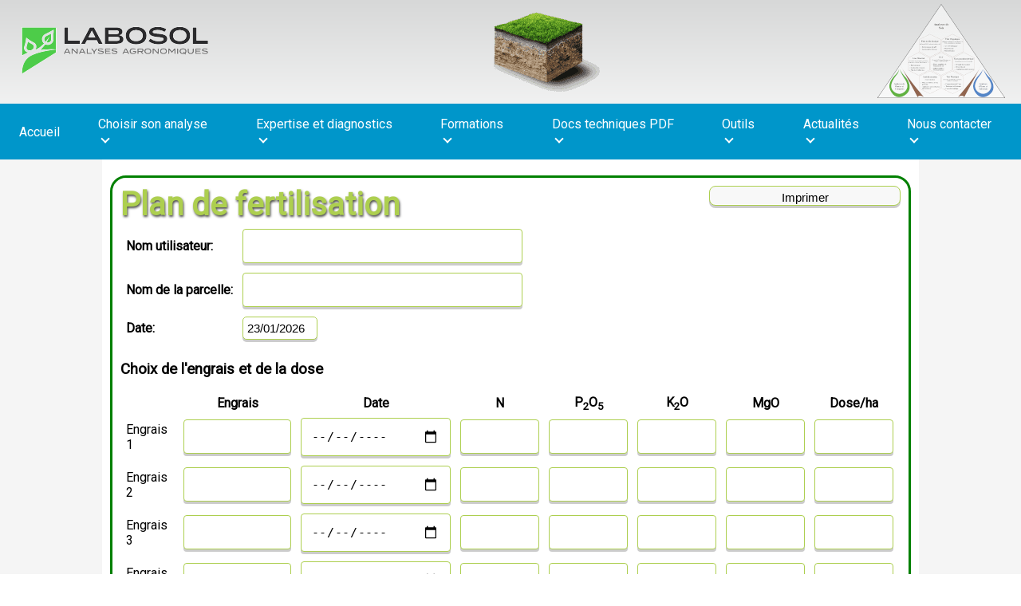

--- FILE ---
content_type: text/html; charset=UTF-8
request_url: https://labosol.fr/outils/plan-fertilisation.php
body_size: 3171
content:
<!DOCTYPE html><html xmlns="http://www.w3.org/1999/xhtml" xml:lang="fr-fr" lang="fr-fr" dir="ltr" >
	<head>
		<title>Labosol</title>
		<meta charset="UTF-8">
		<meta name="viewport" content="width=device-width, initial-scale=1">
		<link rel=stylesheet href="/css/defaut.css" type="text/css"/>
		<link rel=stylesheet href="/css/print.css" type="text/css" media="print"/>
		<link rel="stylesheet" href="https://fonts.googleapis.com/css?family=Roboto">
	</head>
	<body>
		<div class="header">
			<div class="logo">
				<a class="menu-link" href="/"><img src="/images/logo.png"></a>
				<img src="/images/cube.png" class="logo-secondaire">
				<img src="/images/triangle.png" class="logo-secondaire">
			</div>
			<nav class="navbar" role="navigation" id="topNavBar">
				<label for="input-hamburger" class="hamburger "><img id="imgmenu" src="/images/menu.png"> Menu</label>
				<input type="checkbox" id="input-hamburger" hidden>
				<ul class="menu">
					<li><a class="menu-link" href="/">Accueil</a></li>
					<li class="has-dropdown"><a class="menu-link" href="#">Choisir son analyse<span class="arrow"></span></a>
						<ul class="submenu">
								<li><a class="menu-link" href="/menus/sol.php">Analyses de sol</a></li>
								<li><a class="menu-link" href="/menus/autres.php">Analyses eau, substrat, compost, plante</a></li>
								<li><a class="menu-link" href="/Produits.php">Produits Labosol</a></li>
						</ul>
					</li>
					<li class="has-dropdown"><a class="menu-link" href="#">Expertise et diagnostics<span class="arrow"></span></a>
						<ul class="submenu">
							<li><a class="menu-link" href="#" style="cursor:default;background:#0096ca;color:white;">Études sur le terrain</a></li>
							<li><a class="menu-link" href="/Diagnostics-terrain/Perméabilité-terrain-de-sport.php">Double anneaux norme NF EN 12616</a></li>
							<li><a class="menu-link" href="/Diagnostics-terrain/Champs-épandage-fosse-septique.php">Fosse septique</a></li>
							<li><a class="menu-link" href="/profil-pedagogique.php">Profil pédologique</a></li>
							<li><a class="menu-link" href="/Diagnostics-terrain/diagnostic-zones-humides.php">Zones humides - Arrêté du 24 Juin 2008</a></li>
							<li><a class="menu-link" href="#" style="cursor:default;background:#0096ca;color:white;">Le terrain au labo</a></li>
							<li><a class="menu-link" href="/Diagnostics-terrain/porosite-permeabilite-diagnostic-integral.php">Porosité, perméabilité, diagnostic intégral</a></li>
							<li><a class="menu-link" href="/Diagnostics-terrain/indice-de-tassement-diagnostic-physique.php">Indice de tassement, diagnostic physique</a></li>
							<li><a class="menu-link" href="/Diagnostics-terrain/indice-de-tassement-diagnostic-physique.php">Porosité, perméabilité</a></li>
							<li><a class="menu-link" href="/Diagnostics-terrain/tutoriel-hole-cutter.php">Tutoriel</a></li>
						</ul>
					</li>
					<li class="has-dropdown"><a class="menu-link" href="#">Formations<span class="arrow"></span></a>
						<ul class="submenu">
							<li><a class="menu-link" href="/profil-pedagogique.php">Autour du profil pédologique : pratique, technique et théorique</a></li>
							<li><a class="menu-link" href="/Diagnostics-terrain/formation-technique-diagnostic-agronomique.php">Formation technique au diagnostic agronomique</a></li>
							<li><a class="menu-link" href="https://www.agrilearn.fr/" target="_blank">E-learning : Agrilearn</a></li>
						</ul>
					</li>
					<li class="has-dropdown"><a class="menu-link" href="#">Docs techniques PDF<span class="arrow"></span></a>
						<ul class="submenu">
							<li><a class="menu-link" href="#" style="cursor:default;background:#0096ca;color:white;">Divers</a></li>
							<li><a class="menu-link" href="/Pièces-jointes/comment-prelever.pdf" target="blank">Comment prélever?</a></li>
							<li><a class="menu-link" href="/Pièces-jointes/Fiche-de-renseignement-complete-labosol.pdf" target="blank">Fiche de renseignement</a></li>
							<li><a class="menu-link" href="/Pièces-jointes/plaquette-menu-physique.pdf" target="blank">Plaquette Menus Physiques</a></li>
							<li><a class="menu-link" href="/Pièces-jointes/plaquette-DiagnosticIntegral.pdf" target="blank">Plaquette Diagnostic Intégral</a></li>
							<li><a class="menu-link" href="/Pièces-jointes/Liste-Prestation.pdf" target="blank">Liste des prestations</a></li>
							<li><a class="menu-link" href="#" style="cursor:default;background:#0096ca;color:white;">Exemple de sorties d'analyses</a></li>
							<li><a class="menu-link" href="/Pièces-jointes/Exemples-sorties-analyses/Analyse-d'eau.pdf" target="blank">Analyses d'eau</a></li>
							<li><a class="menu-link" href="/Pièces-jointes/Exemples-sorties-analyses/Menu-T3+granulo+FMom.pdf" target="blank">Menu T_T3 + granulo + FMO</a></li>
							<li><a class="menu-link" href="/Pièces-jointes/Exemples-sorties-analyses/Menu-T_T1-pour-espaces-m.pdf" target="blank">Menu T_T1 pour espaces verts</a></li>
							<li><a class="menu-link" href="/Pièces-jointes/Exemples-sorties-analyses/Menu-TSP-Sablem.pdf" target="blank">Menu TSP Sablem</a></li>
							<li><a class="menu-link" href="/Pièces-jointes/Exemples-sorties-analyses/Analyse-vigne.pdf" target="blank">Analyse vigne</a></li>
							<li><a class="menu-link" href="/Pièces-jointes/Exemples-sorties-analyses/Analyse-substrat.pdf" target="blank">Analyse substrat</a></li>
							<li><a class="menu-link" href="/Pièces-jointes/Exemples-sorties-analyses/Test-de-percolation.pdf" target="blank">Test de percolation</a></li>
							<li><a class="menu-link" href="/Pièces-jointes/Exemples-sorties-analyses/Test-cresson-positif-à-10-jours.pdf" target="blank">Test cresson positif à 10 jours</a></li>
						</ul>
					</li>
					<li class="has-dropdown"><a class="menu-link" href="#">Outils<span class="arrow"></span></a>
						<ul class="submenu">
							<li><a class="menu-link" href="/outils/ameliorer-votre-sol.php">Améliorer votre sol</a></li>
							<li><a class="menu-link" href="/outils/acido-basique.php">Bilan acido-basique et redressement</a></li>
							<li><a class="menu-link" href="/outils/reserve-minerale.php">Réserve minérale</a></li>
							<li><a class="menu-link" href="/outils/plan-fertilisation.php">Plan de fertilisation</a></li>
							<li><a class="menu-link" href="/outils/bilan-organique.php">Bilan organique et redressement</a></li>
							<li><a class="menu-link" href="/outils/rfu.php">RFU et indice de battance</a></li>
							<li><a class="menu-link" href="/outils/convertisseur.php">Convertisseur d'unités</a></li>
							<li><a class="menu-link" href="/outils/sable.php">Niveau de sable</a></li>
						</ul>
					</li>
					<li class="has-dropdown"><a class="menu-link" href="#">Actualités<span class="arrow"></span></a>
						<ul class="submenu">
							<li><a class="menu-link" href="/new.php">Newsletters<span class="arrow"></span></a></li>
						</ul>
					</li>
					<li class="has-dropdown"><a class="menu-link" href="#">Nous contacter<span class="arrow"></span></a>
						<ul class="submenu">
							<li><a class="menu-link" href="/contact.php">Contactez-nous</a></li>
							<li><a class="menu-link" href="/questions-agro.php">Questions Agro</a></li>
							<li><a class="menu-link" href="https://www.linkedin.com/company/labosol/" target=_blank><img src="/images/linkedin.png" alt="Linkedin Logo"/></a></li>
						</ul>
					</li>
			</ul>
		</nav>
		</div>
		<div class="contenu">
			<div class="contenu2">
				<img class="okprint" src="/images/logo.png" width="250" height="100"><script src="plan_fertilisation.js"></script>
<div class="cartouche">
<div>
	<h1 style="display:inline-block;">Plan de fertilisation</h1>
	<input class="imprim" type="button" value="Imprimer" onClick="window.print()">
</div>
<table>
	<tr>
		<td><b>Nom utilisateur:</b></td>
		<td><input class="user" type="text" size="35" id="user"></td>
	</tr>
	<tr>
		<td><b>Nom de la parcelle:</b></td>
		<td><input class="parcelle" type="text" size="35" id="parcelle"></td>
	</tr>
	<tr>
		<td><b>Date:</b></td>
		<td><input  size='8' id="date" value="23/01/2026"/></td>
	</tr>
</table>
<br/>

<h3>Choix de l'engrais et de la dose</h3>

<form id="ligne1"><br>
<table class="tableimp">
	<tr>
		<th></th>
		<th style="align : center;">Engrais</th>
		<th>Date</th>
		<th>N</th>
		<th>P<sub>2</sub>O<sub>5</sub></th>
		<th>K<sub>2</sub>O</th>
		<th>MgO</th>
		<th>Dose/ha</th>
		<th></th>
	</tr>
	<tr>
		<td>Engrais 1</td>
		<td><input type="text" size="12" id="en0" oninput="result()"></td>
		<td><input type="date" id="a0" oninput="result()"></td>
		<td><input type="text" size="8" id="a1" oninput="result()"></td>
		<td><input type="text" size="8" id="a2" oninput="result()"></td>
		<td><input type="text" size="8" id="a3" oninput="result()"></td>
		<td><input type="text" size="8" id="a4" oninput="result()"></td>
		<td><input type="text" size="8" id="a5" oninput="result()"></td>
		</tr>
	<tr>
		<td>Engrais 2</td>
		<td><input type="text" size="12" id="en1" oninput="result()"></td>
		<td><input type="date" id="b0" oninput="result()"></td>
		<td><input type="text" size="8" id="b1" oninput="result()"></td>
		<td><input type="text" size="8" id="b2" oninput="result()"></td>
		<td><input type="text" size="8" id="b3" oninput="result()"></td>
		<td><input type="text" size="8" id="b4" oninput="result()"></td>
		<td><input type="text" size="8" id="b5" oninput="result()"></td>
	</tr>
	<tr>
	<td>Engrais 3</td>
		<td><input type="text" size="12" id="en2" oninput="result()"></td>
		<td><input type="date" id="c0" oninput="result()"></td>
		<td><input type="text" size="8" id="c1" oninput="result()"></td>
		<td><input type="text" size="8" id="c2" oninput="result()"></td>
		<td><input type="text" size="8" id="c3" oninput="result()"></td>
		<td><input type="text" size="8" id="c4" oninput="result()"></td>
		<td><input type="text" size="8" id="c5" oninput="result()"></td>
	</tr>
	<tr>
	<td>Engrais 4</td>
		<td><input type="text" size="12" id="en3" oninput="result()"></td>
		<td><input type="date" id="d0" oninput="result()"></td>
		<td><input type="text" size="8" id="d1" oninput="result()"></td>
		<td><input type="text" size="8" id="d2" oninput="result()"></td>
		<td><input type="text" size="8" id="d3" oninput="result()"></td>
		<td><input type="text" size="8" id="d4" oninput="result()"></td>
		<td><input type="text" size="8" id="d5" oninput="result()"></td>
	</tr>
	<tr>
	<td>Engrais 5</td>
		<td><input type="text" size="12" id="en4" oninput="result()"></td>
		<td><input type="date" id="e0" oninput="result()"></td>
		<td><input type="text" size="8" id="e1" oninput="result()"></td>
		<td><input type="text" size="8" id="e2" oninput="result()"></td>
		<td><input type="text" size="8" id="e3" oninput="result()"></td>
		<td><input type="text" size="8" id="e4" oninput="result()"></td>
		<td><input type="text" size="8" id="e5" oninput="result()"></td>
	</tr>
</table><br />
<div align="center">
	<input type="reset" class="noprint" value="Reinitialiser" id="reset">
</div>
<h3>Résultat du plan de fertilisation</h3><br />
<table border="1" class="table_outils">
	<tr>
		<th>Engrais</th>
		<th>Date</th>
		<th>N</th>
		<th>P<sub>2</sub>O<sub>5</sub></th>
		<th>K<sub>2</sub>O</th>
		<th>MgO</th>
		<th>Dose/ha</th>
	</tr>
	<tr>
		<td><span id="engrais1"></span></td>
		<td><span id="date1"></span></td>
		<td><span id="resultata1"></span></td>
		<td><span id="resultata2"></span></td>
		<td><span id="resultata3"></span></td>
		<td><span id="resultata4"></span></td>
		<td><span id="resultata5"></span></td>
	</tr>
	<tr>
		<td><span id="engrais2"></span></td>
		<td><span id="date2"></span></td>
		<td><span id="resultatb1"></span></td>
		<td><span id="resultatb2"></span></td>
		<td><span id="resultatb3"></span></td>
		<td><span id="resultatb4"></span></td>
		<td><span id="resultatb5"></span></td>
	</tr>
	<tr>
		<td><span id="engrais3"></span></td>
		<td><span id="date3"></span></td>
		<td><span id="resultatc1"></span></td>
		<td><span id="resultatc2"></span></td>
		<td><span id="resultatc3"></span></td>
		<td><span id="resultatc4"></span></td>
		<td><span id="resultatc5"></span></td>
	</tr>
	<tr>
		<td><span id="engrais4"></span></td>
		<td><span id="date4"></span></td>
		<td><span id="resultatd1"></span></td>
		<td><span id="resultatd2"></span></td>
		<td><span id="resultatd3"></span></td>
		<td><span id="resultatd4"></span></td>
		<td><span id="resultatd5"></span></td>
	</tr>
	<tr>
		<td><span id="engrais5"></span></td>
		<td><span id="date5"></span></td>
		<td><span id="resultate1"></span></td>
		<td><span id="resultate2"></span></td>
		<td><span id="resultate3"></span></td>
		<td><span id="resultate4"></span></td>
		<td><span id="resultate5"></span></td>
	</tr>
	<tr>
		<td colspan="2"><strong>Totaux</strong></td>
		<td><span id="total1"></span></td>
		<td><span id="total2"></span></td>
		<td><span id="total3"></span></td>
		<td><span id="total4"></span></td>
	</tr>
</table>

<div class="printfooter">
	<p><img src="/images/logo.png" border="0" alt="Labosol" title="Labosol" width="150" height="66" style="float: right;" /></p>
	<h3>Outil offert par Labosol</h3>
	Vous souhaitez nous contacter : <a href="http://www.labosol.fr/index.php?option=com_contact&view=contact&id=1&Itemid=30">labosol@labosol.fr</a>.
</div>
</div>
﻿</div>
</div>
<div class=footer>
	<div class=labosol>
		<a href="http://www.labosol.fr"><img class=logofooter src="/images/logo.png" height=70></a>
		<span class=txtlogo><strong>Labosol</strong><br/>
		E-mail: <a href="mailto:labosol@labosol.fr" target=_blank>labosol@labosol.fr</a><br/>
		<a href="https://www.linkedin.com/company/labosol/" target=_blank><img src="/images/linkedin.png" height="15px"> Labosol</a><br>
		450 route de carillon - 38270 Jarcieu<br/>
		Tel: 04 74 79 89 05 - Fax: 09 55 60 24 49</span>
	</div>

</div>
</div>
</body>
<script>
// When the user scrolls the page, execute myFunction
window.onscroll = function() {myFunction()};

// Get the header
var header = document.getElementById("topNavBar");

// Get the offset position of the navbar
var sticky = header.offsetTop;

// Add the sticky class to the header when you reach its scroll position. Remove "sticky" when you leave the scroll position
function myFunction() {
  if (window.pageYOffset > sticky) {
    header.classList.add("sticky");
  } else {
    header.classList.remove("sticky");
  }
}
</script>
</html>

--- FILE ---
content_type: text/css
request_url: https://labosol.fr/css/defaut.css
body_size: 5360
content:
html {min-height: 100%;}

body {
	font-family: "Roboto";
	margin:0;
	min-height: 100%;
	width: 100%;
}

* {
	-moz-box-sizing: border-box;
	box-sizing: border-box;
}

.contenu {
  display: flex;
  flex-direction: column;
  justify-content: center;
  align-items: center;
  background-color: whitesmoke;
}

.contenu2 {
	width: 1024px;
  background-color: white;min-height: 674px;
	padding-top: 10px;
}

@media screen and (max-width: 1024px){
	.contenu, .contenu2{
		width: 100%;
		padding: 0 5px;
	}
}

.contenu2 a:visited, .contenu2_acc a:visited {color:#7aa427;}
.contenu2 a:link, .contenu2_acc a:link {color:#7aa427;}

#okmail {
	margin:auto;
	padding:10px;
	width:400px;
	height:50px;
	border-radius:7px;
	background-color:#e5ffb3;
	text-align:center;
}
#nokmail {
	margin:auto;
	padding:10px;
	width:400px;
	height:50px;
	border-radius:7px;
	background-color:#ff5347;
	text-align:center;
}
h1 {
	font-size:2.5em;
	color:#ADCF4F;
	text-shadow: 1px 2px 3px rgba(0,0,0, 0.7);
}
h2{
	font-size: 2em;
	text-shadow: 1px 2px 3px rgba(0,0,0, 0.5);
}
input {
	border:1px solid #ADCF4F;
	background-color:white;
	border-radius:5px;
	font-size: 15px;
	cursor: pointer;
	padding: 5px;
	-webkit-box-shadow: 0 3px 0 #ccc, 0 -1px #fff inset;
	-moz-box-shadow: 0 3px 0 #ccc, 0 -1px #fff inset;
	box-shadow: 0 3px 0 #ccc, 0 -1px #fff inset;
	
}
input:hover {border-color:#ADCF4F;}

input[type=button]{
	min-width: 240px;
}

input[type=submit] {
	cursor: pointer;
	padding: 5px;
	-webkit-box-shadow: 0 3px 0 #ccc, 0 -1px #fff inset;
	-moz-box-shadow: 0 3px 0 #ccc, 0 -1px #fff inset;
	box-shadow: 0 3px 0 #ccc, 0 -1px #fff inset;
}

input[type=submit]:hover {
	background-color: whitesmoke;
}

select {
	border-radius:3px 3px;
	padding:3px;
    margin: 0;
    -webkit-border-radius:4px;
    -moz-border-radius:4px;
    border-radius:4px;
    -webkit-box-shadow: 0 3px 0 #ccc, 0 -1px #fff inset;
    -moz-box-shadow: 0 3px 0 #ccc, 0 -1px #fff inset;
    box-shadow: 0 3px 0 #ccc, 0 -1px #fff inset;
    background: #f8f8f8;
    outline:none;
    display: inline-block;
    cursor:pointer;
	font-weight:bold;
}
select option {font-weight: bold;}
select:hover {border-color:#ADCF4F;}

.bouton_affiche {
	-webkit-border-radius:4px;
    -moz-border-radius:4px;
    border-radius:8px;
    -webkit-box-shadow: 0 3px 0 #ccc, 0 -1px #fff inset;
    -moz-box-shadow: 0 3px 0 #ccc, 0 -1px #fff inset;
    box-shadow: 0 3px 0 #ccc, 0 -1px #fff inset;
    background: #f8f8f8;
    outline:none;
	cursor:pointer;
}
.bouton_affiche:hover {
	background-color:#ADCF4F;
	color:white;
}
.okprint {display:none;}
.imprim {
	float:right;
    margin: 0;
    -webkit-border-radius:4px;
    -moz-border-radius:4px;
    border-radius:8px;
    -webkit-box-shadow: 0 3px 0 #ccc, 0 -1px #fff inset;
    -moz-box-shadow: 0 3px 0 #ccc, 0 -1px #fff inset;
    box-shadow: 0 3px 0 #ccc, 0 -1px #fff inset;
    background: #f8f8f8;
    outline:none;
	cursor:pointer;
	width:100px;
	height:25px;
}
.imprim:hover {
	background-color:#ADCF4F;
	color:white;
}
.but_menu_sol {
    margin: 10px 5px;
    -webkit-border-radius:4px;
    -moz-border-radius:4px;
    border-radius:8px;
    -webkit-box-shadow: 0 3px 0 #ccc, 0 -1px #fff inset;
    -moz-box-shadow: 0 3px 0 #ccc, 0 -1px #fff inset;
    box-shadow: 0 3px 0 #ccc, 0 -1px #fff inset;
    background: #f8f8f8;
    outline:none;
	cursor:pointer;
	height:25px;
	padding:3px;
	border:1px solid #ADCF4F;
	font-size: 15px;
	font-weight: bolder;
}
.but_menu_sol:hover {
	background-color:#ADCF4F;
	color:white;
}

.collapse {
	border-collapse: collapse;
}
.titrepage {
	color:#7aa427;
}
.lienbas {
	text-align:center;
}
a {
	text-decoration:none;
}
table td {padding:5px;}
.menu_autres td {height:50px;}
.menu_sol, .menu_sol td, .menu_sol tr, .menu_sol th {
	border: 1px solid black;
	border-collapse: collapse;
}
.menu_sol th {height: 30px;text-align: center;font-style: italic;}
.menu_sol th:nth-child(1), .menu_sol tr td:nth-child(1) {background: #b8fea8;}
.menu_sol th:nth-child(2) {background: #7ef4fa;}
.menu_sol th:nth-child(3),.menu_sol tr td:nth-child(2), .menu_sol tr td:nth-child(3) {background: #fff;}

.printfooter {display:none;}
.printfooter2 {display:none;}
.table_outils {
	border-collapse: collapse;
	width:100%;
	text-align:center;
}
.table_outils tr {height:20px;}
.table_outils td {width:14.28%;}
.tablbilanorga td {min-width:100px;}
.tablconv td {min-width:100px;}
.tablconv {text-align:center;}
.tablconv .tblcenter {text-align:left;}
input.user, input.parcelle{
	min-width: 10em;
}





/* ==================== Header ========================== */
.header {
	background-image:linear-gradient(#D7D8D8, white);
}
.top {
	height: 170px;
	margin-bottom: 30px;
}

.logo {
	padding: 5px 20px 5px 20px;
	display: flex;
	justify-content: space-between;
	align-items: center;
}

@media screen and (max-width: 550px){
	.logo {justify-content: space-around;}
	.logo-secondaire {display: none;}
	#menu{margin-top:0px;}
	.logofooter {
		width: 100px;
		height: 50px;
	}
	.footer {min-height: 200px;}
}

/* ==================== Menu ========================== */
:root {
  box-sizing: border-box;

  --primary: #0096ca;
  --hover-color: white;
  --dark: #1c2022;
  --light: #fff;

  --header-bg: var(--primary);
}
*,
*::after,
*::before {
  box-sizing: inherit;
  margin: 0;
  padding: 0;
}
.navbar {
  display: flex;
  justify-content: space-around;
  align-items: center;
	background-color: #0096ca;
}
.menu {
  display: flex;
  flex-direction: row;
  flex: 1;
  justify-content: space-around;
	align-items: center;
}
.menu li {
  list-style: none;
}
.menu li a {
  display: block;
  text-decoration: none;
  color: var(--light);
  padding: 1em 1.5em;
  font-size: 1rem;
}

/* Styling submenu */
.has-dropdown {
  position: relative;
}
.submenu {
  position: absolute;
  left: 0;
  background-color: var(--dark);
  white-space: nowrap;
  padding: 1.5em 0;
  min-width: 16em;

  /* hide submenus */
  opacity: 0;
  transform: scaleY(0);
  transform-origin: top center;
}
.submenu > li > a {
  padding: 0.8em 1.5em;
}
.submenu .submenu {
  left: -100%;
  top: 0;
}
.submenu .submenu .submenu {
  left: -100%;
  top: 0;
}

.menu > li:hover > a,
.submenu > li:hover > a {
  background-color: hsla(0, 0%, 100%, 0.05);
  color: var(--hover-color);
}
.menu > li:hover > a {
  background-color: hsla(0, 0%, 0%, 0.95);
}

/* Arrows */

.arrow {
  width: 0.5em;
  height: 0.5em;
  display: inline-block;
  vertical-align: middle;
  border-left: 0.15em solid currentColor;
  border-bottom: 0.15em solid currentColor;
  transform: rotate(-45deg);
  margin-top: -0.25em;
	margin-left: 5px;
  transition: transform 100ms ease-in-out;
}

/* Reveal  */
.menu > li:hover > a + .submenu,
.submenu > li:hover > a + .submenu {
  opacity: 1;
  transform: scaleY(1);
}

/* ANIMATE aRROWS */
.menu > li:hover > a > .arrow,
.submenu > li:hover > a > .arrow {
  transform: rotate(225deg);
}

.hamburger{
	display: none;
	color: white;
}

@media only screen and (max-width: 940px) {
  header {
/*     position: relative; */
    padding: 1.5em 2em;
  }
  .menu {
    flex-flow: column;
    position: absolute;
    background: var(--light);
    top: 4.55em;
    left: 0;
    right: 0;
    height: 100vh;
    justify-content: flex-start;

    opacity: 0;
    transform: scaleY(0);
    transform-origin: top center;
    transition: 200ms transform cubic-bezier(0.36, 0.4, 0.42, 1.48) 100ms,
      100ms opacity ease-in-out;

    overflow-y: scroll;

  }
  .menu > li > a {
    font-size: 1rem;
    color: var(--dark);
  }
  .submenu > li > a {
    font-size: 1rem;
  }

  .submenu {
    top: 0;
    padding-left: 1.5em;
    border-left: 0.12em dotted hsla(342, 99%, 45%, 0.95);
  }
  .submenu .submenu {
    left: 0;
    top: 0;
  }
  .submenu .submenu .submenu {
    left: 0;
    top: 0;
  }

  .menu > li:hover > a + .submenu,
  .submenu > li:hover > a + .submenu {
    position: relative;
  }

  .hamburger {
    display: block;
    background: var(--primary);
    position: relative;
    cursor: pointer;
    transition: 0.2s transform ease-in-out;
  }
  .hamburger::after,
  .hamburger::before {
    content: "";
    position: absolute;
    left: 0;
    background: inherit;
    width: inherit;
    height: inherit;

    transition: 0.2s transform ease-in-out;
  }

  .hamburger::after {
    top: 0.65em;
  }
  .hamburger::before {
    bottom: 0.65em;
  }

  .close::after,
  .close::before {
    top: 0;
    transition: 0.2s transform ease-in-out;
  }
  .close::before {
    display: none;
  }
  .close {
    transform: rotate(45deg);
    transition: 0.2s transform ease-in-out;
  }
  .close::after {
    transform: rotate(-90deg);
  }

  /* reveal menu */
  input[type="checkbox"]:checked + .menu {
    position: absolute;
    opacity: 1;
    transform: scaleY(1);
  }
}

.sticky {
  position: fixed;
  top: 0;
  width: 100%
}

/* ================ FOOTER =========================== */

.footer {
	display: flex;
	flex-wrap: wrap;
	justify-content: space-around;
	text-align:center;
    border-radius:8px 8px 0 0;
	color:black;
	font-size:12px;
	min-height:70px;
	-o-background-size: 100% 100%;
	-moz-background-size: 100% 100%;
	-webkit-background-size: 100% 100%;
	background-size: 100% 100%;
	background: -webkit-gradient(linear,left top, left bottom,from(#d4e68f),to(#b4d24b));
	background: -webkit-linear-gradient(top,#d4e68f,#b4d24b);
	background: -moz-linear-gradient(top,#d4e68f,#b4d24b);
	background: -o-linear-gradient(top,#d4e68f,#b4d24b);
	background: linear-gradient(top,#d4e68f,#b4d24b);
	font-weight: bold;
}

.labosol, .presta {
	display: flex;
	flex-wrap: wrap;
}

@media screen and (max-width: 670px){
	.footer, .labosol, .presta {justify-content: center;}
}

.footer a{
	color: #2f3036;
}
.footer a:hover{
	color: #fff;
}

/* ================ CONTENU =========================== */

.boxpedago {
	border:7px solid yellowgreen;
	border-radius:30px;
	padding: 10px;
	margin-bottom: 10px;
	box-shadow:5px 5px 5px #C0C0C0;
}
.boxbleu {
	border: 3px solid skyblue;
	border-radius:7px;
	padding: 10px;
	margin-bottom: 10px;
	box-shadow:5px 5px 5px #C0C0C0;
}
.boxorange {
	border: 3px solid orange;
	border-radius:7px;
	padding: 10px;
	margin-bottom: 10px;
	box-shadow:5px 5px 5px #C0C0C0;
}
.boxpedago img {
	box-shadow:5px 5px 5px #C0C0C0;
	margin: 3px;
}
#tab_form {
	border-collapse: collapse;
}
#tab_form th {text-align:center;
	background-color:#f79545;
}
.thsousmenu {
	font-weight: normal;
	font-size: 0.8em;
}
.colonne-form {
	font-weight: bold;
}
#tab_form li {
	list-style: none;
	margin-bottom: 3px;
}
#tab_form li:before {
	content: '- ';
}
#tab_form ul {
	padding: 0px;
}

/* ----------------------------------- AMELIORER SOL ------------------------------------------------------------------- */

.tr_hidden {
	display: none;
}

.print_ameliorer_sol {
    -webkit-border-radius:4px;
    -moz-border-radius:4px;
    border-radius:8px;
	-moz-box-shadow: 5px 5px 5px 0px #656565;
	-webkit-box-shadow: 5px 5px 5px 0px #656565;
	-o-box-shadow: 5px 5px 5px 0px #656565;
	box-shadow: 5px 5px 5px 0px #656565;
	filter:progid:DXImageTransform.Microsoft.Shadow(color=#656565, Direction=134, Strength=5);
    background-color: #0096ca;
    outline:none;
	cursor:pointer;
	border: none;
	height:30px;
	width: 250px;
	margin-top: 20px;
	color: white;
}

.print_ameliorer_sol:hover {
	background-color: #2f3036;
}

.tab_ameliorer_sol {
	box-shadow:5px 5px 5px #C0C0C0;
	background-color: rgba(255, 255, 255, 0.7);
	text-align: center;
	vertical-align: middle;
	border-collapse: collapse;
	width: 100%;
	table-layout: auto;
}

.tab_ameliorer_sol td:nth-child(1) {
	text-align: left;
	padding-left: 1em;
	height: 1.5em;
	background-color: rgba(201, 223, 120, 0.5);
}
.tab_ameliorer_sol tr:nth-child(1) th, .tab_ameliorer_sol tr td:nth-child(1) {
	color: black;
	font-weight: bold;
}
.tab_ameliorer_sol td {
	border:1px solid black;
	margin: 0;
}
.tab_ameliorer_sol th {
    background-color: #4CAF50;
    color: white;
    border:2px solid black;
	font-weight: normal;
	height: 50px;
	padding: 5px;
}
.tab_ameliorer_sol td:nth-child(1), .tab_ameliorer_sol td:nth-child(4), .tab_ameliorer_sol{
	border-right: 2px solid black;
}

.tab_ameliorer_sol th:nth-child(10) {border: none;}

/*.tab_ameliorer_sol td:nth-child(3) {display: table-cell;}*/
.class_estimation {display: table-cell;}
.class_estimation_hide {display: none;}

.tab_ameliorer_sol input[type="text"] {
	border: none;
	width: 100%;
	height: 100%;
	border-radius: 0;
	padding: 0;
	box-shadow: none;
	background-color: rgba(255, 255, 255, 0);
	text-align: center;
}
.tab_ameliorer_sol input[type=number] {
	border: none;
	width: 80%;
	height: 100%;
	border-radius: 0;
	padding: 0;
	box-shadow: none;
	background-color: rgba(255, 255, 255, 0);
	text-align: center;
}

.tab_ameliorer_sol input.in_number_short {
	width: 50%;
}

.tab_ameliorer_sol td input:focus {
	outline: none;
}
.tab_ameliorer_sol td:nth-child(1) {background-color: #d4e69a}

.tab_ameliorer_sol .grey td:nth-child(n+4){
	background-color: lightgray;
}

.readonly_cel {
	background-color: lightgray;
}

.flex_table {
	display: flex;
	justify-content: space-around;
	margin: 15px 0;
	flex-wrap: wrap;
}

.flex_table button{
	min-width: 220px;
}
.flex_table input {
	min-width: 200px;
	font-weight: bold;
}

.flex_table div{
	display: flex;
	align-items: center;
	justify-content: space-between;
	margin: 10px;
}

.vegetal {display: none;}
.terrain {display: none;}
.libre {display: none;}

#tab_def {
	width: 65%;
	background-color: rgba(255, 255, 255, 0.7);
}

@media screen and (min-width: 1500px){
	#pedago_nav {
		position: fixed;
		display: block;
		left:77%;
		top: 50%;
		width: 350px;
	}
	#pedago_nav button {
		height: 50px;
		width: 250px;
		margin: 10px 0;
		margin-left: 100px;
	}
	#pedago_nav2 {display: none;}
}

	.btn {
		background: #96CA2D;
		background-image: -webkit-linear-gradient(top, #96CA2D, #B5E655);
		background-image: -moz-linear-gradient(top, #96CA2D, #B5E655);
		background-image: -ms-linear-gradient(top, #96CA2D, #B5E655);
		background-image: -o-linear-gradient(top, #96CA2D, #B5E655);
		background-image: linear-gradient(to bottom, #96CA2D, #B5E655);
		-webkit-border-radius: 28;
		-moz-border-radius: 28;
		border-radius: 5px;
		border: none;
		text-shadow: 1px 1px 3px #666666;
		-webkit-box-shadow: 0px 1px 3px #666666;
		-moz-box-shadow: 0px 1px 3px #666666;
		box-shadow: 0px 2px 4px #666666;
		color: #ffffff;
		font-size: 20px;
		padding: 10px 20px 10px 20px;
		text-decoration: none;
		cursor:pointer;
	}

	.btn:hover {
		background: #3cb0fd;
		background-image: -webkit-linear-gradient(top, #3cb0fd, #3498db);
		background-image: -moz-linear-gradient(top, #3cb0fd, #3498db);
		background-image: -ms-linear-gradient(top, #3cb0fd, #3498db);
		background-image: -o-linear-gradient(top, #3cb0fd, #3498db);
		background-image: linear-gradient(to bottom, #3cb0fd, #3498db);
		text-decoration: none;
	}

@media screen and (max-width: 1499px){
	#pedago_nav {
		display: none;
	}
	#pedago_nav2 {
		display: block;
		width: 100%;
	}
}

#btn_haut {
	position: fixed;
	top: 85%;
	left: 88%;
}
*:focus {

outline: none;

}

*::-moz-focus-inner {

border: none;

}

/* bouton actifs */
button#ongletselect.btn {
	background: #2fc934;
	background-image: -webkit-linear-gradient(top, #2fc934, #55e655);
	background-image: -moz-linear-gradient(top, #2fc934, #55e655);
	background-image: -ms-linear-gradient(top, #2fc934, #55e655);
	background-image: -o-linear-gradient(top, #2fc934, #55e655);
	background-image: linear-gradient(to bottom, #2fc934, #55e655);
	-webkit-border-radius: 28;
	-moz-border-radius: 28;
	border-radius: 5px;
	border: none;
	text-shadow: 1px 1px 3px #666666;
	-webkit-box-shadow: 0px 1px 3px #666666;
	-moz-box-shadow: 0px 1px 3px #666666;
	box-shadow: 0px 2px 4px #666666;
	color: black;
	font-size: 20px;
	padding: 10px 20px 10px 20px;
	text-decoration: none;
}

.close {
	float: right;
	margin-top:-9px;
	margin-right:-9px;
	cursor: pointer;
}

#fond_dl {
	position:fixed;
	left:0;
	top: 0;
	z-index:19;
	background-color:#eaeaea;
	opacity:0.8;
	width:100%;
	height:100%;
	display:none;
}

.rapport {
	position: fixed;
	top:40%;
	left:37%;
	background-color: #adcf4f;
	color: white;
	z-index:20;
	text-align:center;
	width:20%;
	height:8%;
	padding:10px;
	border: none;
	border-radius: 8px;
	-moz-box-shadow: 5px 5px 5px 0px #656565;
	-webkit-box-shadow: 5px 5px 5px 0px #656565;
	-o-box-shadow: 5px 5px 5px 0px #656565;
	box-shadow: 5px 5px 5px 0px #656565;
	filter:progid:DXImageTransform.Microsoft.Shadow(color=#656565, Direction=134, Strength=5);
	display:none;
}

.telecharger {
	margin-top:10px;
	background-color:#0096ca;
	border: none;
	width: 120px;
	height: 25px;
	border-radius: 5px;
	cursor: pointer;
	color:white;
	-moz-box-shadow: 5px 5px 5px 0px #656565;
	-webkit-box-shadow: 5px 5px 5px 0px #656565;
	-o-box-shadow: 5px 5px 5px 0px #656565;
	box-shadow: 5px 5px 5px 0px #656565;
}

.telecharger:hover {
	background-color: #2f3036;
}

/* ----------------------------- ACCUEIL -------------------------------------------------------------- */
.parent {
	display: grid;
	grid-template-columns: repeat(3, 1fr);
	grid-template-rows: repeat(4, 1fr);
	grid-column-gap: 5%;
	grid-row-gap: 5%;
	background-image: url(/images/acc.png);
	background-repeat: no-repeat;
	background-size: auto 100%;
	background-position: center;
	width: 1024px;
	padding-top: 10px;
	justify-content: stretch;
	align-content: stretch;
	justify-items: center;
	align-items: center;
}

.div1 { grid-area: 1 / 2 / 2 / 3; }
.div2 { grid-area: 2 / 1 / 3 / 2; }
.div3 { grid-area: 2 / 2 / 3 / 3; }
.div4 { grid-area: 2 / 3 / 3 / 4; }
.div5 { grid-area: 3 / 2 / 4 / 3; }
.div6 { grid-area: 4 / 2 / 5 / 3; }

.acc_txt1 {
	color: black;
	text-justify: auto;
	margin-bottom: 10px;
	font-size: 1.2em;
}

a.acc_txt2 {
	font-size: 0.8em;
	color: white!important;
	text-decoration: none;
}

.boutonAccueil a:hover {
	color: black!important;
	font-weight: bold;
}

.boutonAccueil {
	-webkit-border-radius: 10;
	-moz-border-radius: 10;
	border-radius: 20px;
	border: none;
	color: #ffffff;
	background: #92d050;
	padding: 5px 15px 5px 15px;
	text-decoration: none;
	-moz-box-shadow: 3px 3px 5px 0px #656565;
	-webkit-box-shadow: 3px 3px 5px 0px #656565;
	-o-box-shadow: 3px 3px 5px 0px #656565;
	box-shadow: 3px 3px 5px 0px #656565;
	width: 80%;
	height: 80%;
}

.boutonAccueilGrand{
	background-color: #0096CA;
	width: 100%;
	height: 100%;
}

.boutonAccueilActu{
	background-color: #523827;
}

@media screen and (max-width: 1024px) {
	.parent {
		grid-template-columns: repeat(1, 1fr);
		grid-template-rows: repeat(6, 1fr);
		grid-column-gap: 0px;
		grid-row-gap: 3%;
		width: 100%;
		}

	.div1 { grid-area: 1 / 2 / 2 / 3; }
	.div2 { grid-area: 2 / 2 / 3 / 3; }
	.div3 { grid-area: 3 / 2 / 4 / 3; }
	.div4 { grid-area: 4 / 2 / 5 / 3; }
	.div5 { grid-area: 5 / 2 / 6 / 3; }
	.div6 { grid-area: 6 / 2 / 7 / 3; }

	.boutonAccueil {
		width: 90%;
		height: 100%;
	}

	.acc_txt1 {
		font-size: 1em;
	}
}

/* ----------------------------- popup video -------------------------------------------------------------- */
@media screen and (max-width: 1023px){
	.pan_droite_accueil {
		width: 100%;
		margin-top: 0;
	}
}

#close-corner{cursor: pointer;}
div .acc_txt {font-size: 1.12em;}
.video {
	position: fixed;
	z-index: 1;
	right: 5px;
	bottom: 10px;
	width: 350px;
}

.video img{margin-top: 10px;}

#agrilearn{
	text-align: center;
	display: flex;
	justify-content: space-between;
	padding: 5px;
	background-color: whitesmoke;
	border-top-left-radius: 10px;
	border-top-right-radius: 10px;
}

/* ------------------------------- PRODUITS --------------------------------- */

.produit, .cartouche {
	border-radius: 20px;
	padding: 10px;
	background-color: rgba(255, 255, 255, 0.6);
	margin: 10px 10px;
	border: 3px solid green;
}

.produit {
	display: flex;
	justify-content: space-between;
}

.cartoucheContent {
	display: block;
}

.produitVert {
	flex-direction: column;
}
/* Style the buttons that are used to open and close the accordion panel */
.accordion {
    background-color: #0096CA;
    color: white;
    cursor: pointer;
    padding: 18px;
    width: 100%;
    text-align: left;
    border: none;
    outline: none;
    transition: 0.4s;
}

/* Add a background color to the button if it is clicked on (add the .active class with JS), and when you move the mouse over it (hover) */
.active, .accordion:hover {
    background-color: #2F3036;
}

/* Style the accordion panel. Note: hidden by default */
.panel {
    padding: 0 18px;
    background-color: white;
    max-height: 0;
    overflow: hidden;
    transition: max-height 0.2s ease-out;
}

/* --------------------------- SOLS --------------------- */

.titre-sol {
	display: flex;
	justify-content: space-between;
}
@media screen and (max-width: 809px) {
	.titre-sol {
		display: initial;
	}
}

/* ------------------------ PEDAGOGIQUE --------------------- */

.titre-pedogigue {
	display: flex;
	justify-content: space-between;
}
@media screen and (max-width: 809px) {
	.titre-pedogigue {
		display: initial;
	}
}

/* ------------------------ TERRE FERTILE --------------------- */

@media screen and (max-width: 809px) {
	#tab_def {
		width: 100%;
		table-layout: fixed;
	}
	#nom_compost {
		width: 85px;
	}
	#nom_phosphore {
		width: 85px;
	}
}

.datalock {
	float:left;
}
@media screen and (max-width: 809px) {
	.datalock {
		float: none;
	}
}
.divtheorie {
	display: flex;
	flex-wrap: wrap-reverse;
	justify-content: space-between;
}
@media screen and (max-width: 809px) {
	.divtheorie {
		display: initial;
	}
}
.firstp {
	display: block;
	padding-right: 10px;
	width: 500px;
}
@media screen and (max-width: 809px) {
	.firstp {
		width: auto;
	}
}
/* ------------------------ CONTACT --------------------- */

.divcontact {
	display: flex;
	justify-content: space-around;
	align-items: center;
}
@media screen and (max-width: 809px) {
	.divcontact {
		display: initial;
	}
}

/* ------------------------ FORM --------------------- */

input[type=text], input[type=email], input[type=phone], input[type=date], textarea  {
    width: 100%;
    padding: 12px;
    border: 1px solid #ADCF4F;
    border-radius: 4px;
    resize: vertical;
}
input[type=date], textarea {
	resize: none;
}

label {
    padding: 12px 12px 12px 0;
    display: inline-block;
}

.col-25 {
    float: left;
    width: 25%;
    margin-top: 6px;
}

.col-75 {
    float: left;
    width: 75%;
    margin-top: 6px;
}

/* Clear floats after the columns */
.row:after {
    content: "";
    display: table;
    clear: both;
}

/* Responsive layout - when the screen is less than 600px wide, make the two columns stack on top of each other instead of next to each other */
@media screen and (max-width: 600px) {
    .col-25, .col-75, input[type=submit] {
        width: 100%;
        margin-top: 0;
    }
}

.footerPdf {
	width: 100%;
	border-radius: 30px;
	border: 1px solid black;
	background-color: #d4e69a;
	padding: 10px;
	margin-top: 20px;
}

.puceMargin {
	margin-left: 20px;
}

--- FILE ---
content_type: text/css
request_url: https://labosol.fr/css/print.css
body_size: 252
content:
.header {display:none;}
.footer {display:none;}
.printfooter {display:block;}
.printfooter2 {display:block;}
body {margin:30mm;padding:0;width:210mm;height:297mm;-webkit-print-color-adjust: exact;}
.contenu {margin-left:-3cm;padding:0;width:210mm;height:297mm;}
.contenu2 {width:210mm;heigh:297mm;}
.imprim {display:none;}
input {border:none;}
select {
	border:none;
	appearance:none;
	appearance:none;
    -moz-appearance:none;
    -webkit-appearance:none;
}
.noprint {display:none;}
.okprint {display:block;}
.tablconv {
	border: 1px solid black;
	border-collapse: collapse;
}
.tablconv td {
	border: 1px solid black;
}
.tablconv select {
	padding:0;
    margin: 0;
    -webkit-border-radius:0px;
    -moz-border-radius:0px;
    border-radius:0px;
    -webkit-box-shadow: none;
    -moz-box-shadow: none;
    box-shadow: none;
    background: none;
    outline:none;
    display: inline-block;
    cursor:pointer;
	font-weight:bold;
}


--- FILE ---
content_type: application/javascript
request_url: https://labosol.fr/outils/plan_fertilisation.js
body_size: 464
content:
function multi(reponse, champ, champ2) {
	reponse.innerHTML = (Math.floor((champ * champ2) / 100 ));
	}
function multi2(reponse, champ, champ2, champ3, champ4, champ5) {
	reponse.innerHTML = (Math.floor(parseFloat(champ) + parseFloat(champ2) + parseFloat(champ3) + parseFloat(champ4) + parseFloat(champ5)));
	}
function dt(reponse, tp) {
	reponse.innerHTML = String(tp);
}

function result() {
	multi(document.getElementById('resultata1'), document.getElementById('a1').value, document.getElementById('a5').value);
	multi(document.getElementById('resultata2'), document.getElementById('a2').value, document.getElementById('a5').value);
	multi(document.getElementById('resultata3'), document.getElementById('a3').value, document.getElementById('a5').value);
	multi(document.getElementById('resultata4'), document.getElementById('a4').value, document.getElementById('a5').value);
	multi(document.getElementById('resultata5'), document.getElementById('a5').value, 100);
	multi(document.getElementById('resultatb1'), document.getElementById('b1').value, document.getElementById('b5').value);
	multi(document.getElementById('resultatb2'), document.getElementById('b2').value, document.getElementById('b5').value);
	multi(document.getElementById('resultatb3'), document.getElementById('b3').value, document.getElementById('b5').value);
	multi(document.getElementById('resultatb4'), document.getElementById('b4').value, document.getElementById('b5').value);
	multi(document.getElementById('resultatb5'), document.getElementById('b5').value, 100);
	multi(document.getElementById('resultatc1'), document.getElementById('c1').value, document.getElementById('c5').value);
	multi(document.getElementById('resultatc2'), document.getElementById('c2').value, document.getElementById('c5').value);
	multi(document.getElementById('resultatc3'), document.getElementById('c3').value, document.getElementById('c5').value);
	multi(document.getElementById('resultatc4'), document.getElementById('c4').value, document.getElementById('c5').value);
	multi(document.getElementById('resultatc5'), document.getElementById('c5').value, 100);
	multi(document.getElementById('resultatd1'), document.getElementById('d1').value, document.getElementById('d5').value);
	multi(document.getElementById('resultatd2'), document.getElementById('d2').value, document.getElementById('d5').value);
	multi(document.getElementById('resultatd3'), document.getElementById('d3').value, document.getElementById('d5').value);
	multi(document.getElementById('resultatd4'), document.getElementById('d4').value, document.getElementById('d5').value);
	multi(document.getElementById('resultatd5'), document.getElementById('d5').value, 100);
	multi(document.getElementById('resultate1'), document.getElementById('e1').value, document.getElementById('e5').value);
	multi(document.getElementById('resultate2'), document.getElementById('e2').value, document.getElementById('e5').value);
	multi(document.getElementById('resultate3'), document.getElementById('e3').value, document.getElementById('e5').value);
	multi(document.getElementById('resultate4'), document.getElementById('e4').value, document.getElementById('e5').value);
	multi(document.getElementById('resultate5'), document.getElementById('e5').value, 100);
	multi2(document.getElementById('total1'), document.getElementById('resultata1').innerHTML, document.getElementById('resultatb1').innerHTML, document.getElementById('resultatc1').innerHTML, document.getElementById('resultatd1').innerHTML, document.getElementById('resultate1').innerHTML);
	multi2(document.getElementById('total2'), document.getElementById('resultata2').innerHTML, document.getElementById('resultatb2').innerHTML, document.getElementById('resultatc2').innerHTML, document.getElementById('resultatd2').innerHTML, document.getElementById('resultate2').innerHTML);
	multi2(document.getElementById('total3'), document.getElementById('resultata3').innerHTML, document.getElementById('resultatb3').innerHTML, document.getElementById('resultatc3').innerHTML, document.getElementById('resultatd3').innerHTML, document.getElementById('resultate3').innerHTML);
	multi2(document.getElementById('total4'), document.getElementById('resultata4').innerHTML, document.getElementById('resultatb4').innerHTML, document.getElementById('resultatc4').innerHTML, document.getElementById('resultatd4').innerHTML, document.getElementById('resultate4').innerHTML);
	dt(document.getElementById('date1'), document.getElementById('a0').value);
	dt(document.getElementById('date2'), document.getElementById('b0').value); 
	dt(document.getElementById('date3'), document.getElementById('c0').value);
	dt(document.getElementById('date4'), document.getElementById('d0').value); 
	dt(document.getElementById('date5'), document.getElementById('e0').value); 
	dt(document.getElementById('engrais1'), document.getElementById('en0').value); 
	dt(document.getElementById('engrais2'), document.getElementById('en1').value); 
	dt(document.getElementById('engrais3'), document.getElementById('en2').value);
	dt(document.getElementById('engrais4'), document.getElementById('en3').value);
	dt(document.getElementById('engrais5'), document.getElementById('en4').value);
}